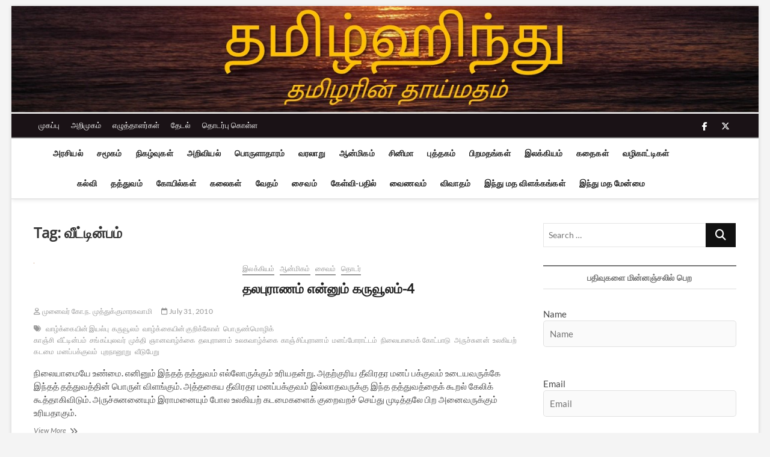

--- FILE ---
content_type: text/html; charset=UTF-8
request_url: https://tamilhindu.com/tag/%E0%AE%B5%E0%AF%80%E0%AE%9F%E0%AF%8D%E0%AE%9F%E0%AE%BF%E0%AE%A9%E0%AF%8D%E0%AE%AA%E0%AE%AE%E0%AF%8D/
body_size: 21505
content:
<!DOCTYPE html>
<html lang="en">
<head>
<meta charset="UTF-8" />
<link rel="profile" href="https://gmpg.org/xfn/11" />
		 		 		 		 		 		 		 		 		 		 		 		 		 		 		 		 		 		 		 		 		 		 		 		 		 		 		 		 		 		 		 		 		 		 		 		 		 		 		 		 		 		 		 		 		 		 		 		 		 		 		 		 		 		 		 <meta name='robots' content='index, follow, max-image-preview:large, max-snippet:-1, max-video-preview:-1' />

	<!-- This site is optimized with the Yoast SEO plugin v26.8 - https://yoast.com/product/yoast-seo-wordpress/ -->
	<title>வீட்டின்பம் Archives - தமிழ்ஹிந்து</title>
	<link rel="canonical" href="https://tamilhindu.com/tag/வீட்டின்பம்/" />
	<meta property="og:locale" content="en_US" />
	<meta property="og:type" content="article" />
	<meta property="og:title" content="வீட்டின்பம் Archives - தமிழ்ஹிந்து" />
	<meta property="og:url" content="https://tamilhindu.com/tag/வீட்டின்பம்/" />
	<meta property="og:site_name" content="தமிழ்ஹிந்து" />
	<meta name="twitter:card" content="summary_large_image" />
	<script type="application/ld+json" class="yoast-schema-graph">{"@context":"https://schema.org","@graph":[{"@type":"CollectionPage","@id":"https://tamilhindu.com/tag/%e0%ae%b5%e0%af%80%e0%ae%9f%e0%af%8d%e0%ae%9f%e0%ae%bf%e0%ae%a9%e0%af%8d%e0%ae%aa%e0%ae%ae%e0%af%8d/","url":"https://tamilhindu.com/tag/%e0%ae%b5%e0%af%80%e0%ae%9f%e0%af%8d%e0%ae%9f%e0%ae%bf%e0%ae%a9%e0%af%8d%e0%ae%aa%e0%ae%ae%e0%af%8d/","name":"வீட்டின்பம் Archives - தமிழ்ஹிந்து","isPartOf":{"@id":"https://tamilhindu.com/#website"},"primaryImageOfPage":{"@id":"https://tamilhindu.com/tag/%e0%ae%b5%e0%af%80%e0%ae%9f%e0%af%8d%e0%ae%9f%e0%ae%bf%e0%ae%a9%e0%af%8d%e0%ae%aa%e0%ae%ae%e0%af%8d/#primaryimage"},"image":{"@id":"https://tamilhindu.com/tag/%e0%ae%b5%e0%af%80%e0%ae%9f%e0%af%8d%e0%ae%9f%e0%ae%bf%e0%ae%a9%e0%af%8d%e0%ae%aa%e0%ae%ae%e0%af%8d/#primaryimage"},"thumbnailUrl":"https://tamilhindu.com/wp-content/uploads/mahabharata_img.jpg","breadcrumb":{"@id":"https://tamilhindu.com/tag/%e0%ae%b5%e0%af%80%e0%ae%9f%e0%af%8d%e0%ae%9f%e0%ae%bf%e0%ae%a9%e0%af%8d%e0%ae%aa%e0%ae%ae%e0%af%8d/#breadcrumb"},"inLanguage":"en"},{"@type":"ImageObject","inLanguage":"en","@id":"https://tamilhindu.com/tag/%e0%ae%b5%e0%af%80%e0%ae%9f%e0%af%8d%e0%ae%9f%e0%ae%bf%e0%ae%a9%e0%af%8d%e0%ae%aa%e0%ae%ae%e0%af%8d/#primaryimage","url":"https://tamilhindu.com/wp-content/uploads/mahabharata_img.jpg","contentUrl":"https://tamilhindu.com/wp-content/uploads/mahabharata_img.jpg"},{"@type":"BreadcrumbList","@id":"https://tamilhindu.com/tag/%e0%ae%b5%e0%af%80%e0%ae%9f%e0%af%8d%e0%ae%9f%e0%ae%bf%e0%ae%a9%e0%af%8d%e0%ae%aa%e0%ae%ae%e0%af%8d/#breadcrumb","itemListElement":[{"@type":"ListItem","position":1,"name":"Home","item":"https://tamilhindu.com/"},{"@type":"ListItem","position":2,"name":"வீட்டின்பம்"}]},{"@type":"WebSite","@id":"https://tamilhindu.com/#website","url":"https://tamilhindu.com/","name":"தமிழ்ஹிந்து","description":"தமிழரின் தாய்மதம்","publisher":{"@id":"https://tamilhindu.com/#organization"},"potentialAction":[{"@type":"SearchAction","target":{"@type":"EntryPoint","urlTemplate":"https://tamilhindu.com/?s={search_term_string}"},"query-input":{"@type":"PropertyValueSpecification","valueRequired":true,"valueName":"search_term_string"}}],"inLanguage":"en"},{"@type":"Organization","@id":"https://tamilhindu.com/#organization","name":"தமிழ்ஹிந்து","url":"https://tamilhindu.com/","logo":{"@type":"ImageObject","inLanguage":"en","@id":"https://tamilhindu.com/#/schema/logo/image/","url":"https://i2.wp.com/www.tamilhindu.com/wp-content/uploads/2021/01/cropped-TH_tamil_om_nice_400x400.jpg?fit=512%2C512&ssl=1","contentUrl":"https://i2.wp.com/www.tamilhindu.com/wp-content/uploads/2021/01/cropped-TH_tamil_om_nice_400x400.jpg?fit=512%2C512&ssl=1","width":512,"height":512,"caption":"தமிழ்ஹிந்து"},"image":{"@id":"https://tamilhindu.com/#/schema/logo/image/"}}]}</script>
	<!-- / Yoast SEO plugin. -->


<link rel='dns-prefetch' href='//www.googletagmanager.com' />
<link rel='dns-prefetch' href='//stats.wp.com' />
<link rel='preconnect' href='//c0.wp.com' />
<link rel="alternate" type="application/rss+xml" title="தமிழ்ஹிந்து &raquo; Feed" href="https://tamilhindu.com/feed/" />
<link rel="alternate" type="application/rss+xml" title="தமிழ்ஹிந்து &raquo; Comments Feed" href="https://tamilhindu.com/comments/feed/" />
<link rel="alternate" type="application/rss+xml" title="தமிழ்ஹிந்து &raquo; வீட்டின்பம் Tag Feed" href="https://tamilhindu.com/tag/%e0%ae%b5%e0%af%80%e0%ae%9f%e0%af%8d%e0%ae%9f%e0%ae%bf%e0%ae%a9%e0%af%8d%e0%ae%aa%e0%ae%ae%e0%af%8d/feed/" />
<style id='wp-img-auto-sizes-contain-inline-css' type='text/css'>
img:is([sizes=auto i],[sizes^="auto," i]){contain-intrinsic-size:3000px 1500px}
/*# sourceURL=wp-img-auto-sizes-contain-inline-css */
</style>
<style id='wp-emoji-styles-inline-css' type='text/css'>

	img.wp-smiley, img.emoji {
		display: inline !important;
		border: none !important;
		box-shadow: none !important;
		height: 1em !important;
		width: 1em !important;
		margin: 0 0.07em !important;
		vertical-align: -0.1em !important;
		background: none !important;
		padding: 0 !important;
	}
/*# sourceURL=wp-emoji-styles-inline-css */
</style>
<style id='wp-block-library-inline-css' type='text/css'>
:root{--wp-block-synced-color:#7a00df;--wp-block-synced-color--rgb:122,0,223;--wp-bound-block-color:var(--wp-block-synced-color);--wp-editor-canvas-background:#ddd;--wp-admin-theme-color:#007cba;--wp-admin-theme-color--rgb:0,124,186;--wp-admin-theme-color-darker-10:#006ba1;--wp-admin-theme-color-darker-10--rgb:0,107,160.5;--wp-admin-theme-color-darker-20:#005a87;--wp-admin-theme-color-darker-20--rgb:0,90,135;--wp-admin-border-width-focus:2px}@media (min-resolution:192dpi){:root{--wp-admin-border-width-focus:1.5px}}.wp-element-button{cursor:pointer}:root .has-very-light-gray-background-color{background-color:#eee}:root .has-very-dark-gray-background-color{background-color:#313131}:root .has-very-light-gray-color{color:#eee}:root .has-very-dark-gray-color{color:#313131}:root .has-vivid-green-cyan-to-vivid-cyan-blue-gradient-background{background:linear-gradient(135deg,#00d084,#0693e3)}:root .has-purple-crush-gradient-background{background:linear-gradient(135deg,#34e2e4,#4721fb 50%,#ab1dfe)}:root .has-hazy-dawn-gradient-background{background:linear-gradient(135deg,#faaca8,#dad0ec)}:root .has-subdued-olive-gradient-background{background:linear-gradient(135deg,#fafae1,#67a671)}:root .has-atomic-cream-gradient-background{background:linear-gradient(135deg,#fdd79a,#004a59)}:root .has-nightshade-gradient-background{background:linear-gradient(135deg,#330968,#31cdcf)}:root .has-midnight-gradient-background{background:linear-gradient(135deg,#020381,#2874fc)}:root{--wp--preset--font-size--normal:16px;--wp--preset--font-size--huge:42px}.has-regular-font-size{font-size:1em}.has-larger-font-size{font-size:2.625em}.has-normal-font-size{font-size:var(--wp--preset--font-size--normal)}.has-huge-font-size{font-size:var(--wp--preset--font-size--huge)}.has-text-align-center{text-align:center}.has-text-align-left{text-align:left}.has-text-align-right{text-align:right}.has-fit-text{white-space:nowrap!important}#end-resizable-editor-section{display:none}.aligncenter{clear:both}.items-justified-left{justify-content:flex-start}.items-justified-center{justify-content:center}.items-justified-right{justify-content:flex-end}.items-justified-space-between{justify-content:space-between}.screen-reader-text{border:0;clip-path:inset(50%);height:1px;margin:-1px;overflow:hidden;padding:0;position:absolute;width:1px;word-wrap:normal!important}.screen-reader-text:focus{background-color:#ddd;clip-path:none;color:#444;display:block;font-size:1em;height:auto;left:5px;line-height:normal;padding:15px 23px 14px;text-decoration:none;top:5px;width:auto;z-index:100000}html :where(.has-border-color){border-style:solid}html :where([style*=border-top-color]){border-top-style:solid}html :where([style*=border-right-color]){border-right-style:solid}html :where([style*=border-bottom-color]){border-bottom-style:solid}html :where([style*=border-left-color]){border-left-style:solid}html :where([style*=border-width]){border-style:solid}html :where([style*=border-top-width]){border-top-style:solid}html :where([style*=border-right-width]){border-right-style:solid}html :where([style*=border-bottom-width]){border-bottom-style:solid}html :where([style*=border-left-width]){border-left-style:solid}html :where(img[class*=wp-image-]){height:auto;max-width:100%}:where(figure){margin:0 0 1em}html :where(.is-position-sticky){--wp-admin--admin-bar--position-offset:var(--wp-admin--admin-bar--height,0px)}@media screen and (max-width:600px){html :where(.is-position-sticky){--wp-admin--admin-bar--position-offset:0px}}

/*# sourceURL=wp-block-library-inline-css */
</style><style id='global-styles-inline-css' type='text/css'>
:root{--wp--preset--aspect-ratio--square: 1;--wp--preset--aspect-ratio--4-3: 4/3;--wp--preset--aspect-ratio--3-4: 3/4;--wp--preset--aspect-ratio--3-2: 3/2;--wp--preset--aspect-ratio--2-3: 2/3;--wp--preset--aspect-ratio--16-9: 16/9;--wp--preset--aspect-ratio--9-16: 9/16;--wp--preset--color--black: #000000;--wp--preset--color--cyan-bluish-gray: #abb8c3;--wp--preset--color--white: #ffffff;--wp--preset--color--pale-pink: #f78da7;--wp--preset--color--vivid-red: #cf2e2e;--wp--preset--color--luminous-vivid-orange: #ff6900;--wp--preset--color--luminous-vivid-amber: #fcb900;--wp--preset--color--light-green-cyan: #7bdcb5;--wp--preset--color--vivid-green-cyan: #00d084;--wp--preset--color--pale-cyan-blue: #8ed1fc;--wp--preset--color--vivid-cyan-blue: #0693e3;--wp--preset--color--vivid-purple: #9b51e0;--wp--preset--gradient--vivid-cyan-blue-to-vivid-purple: linear-gradient(135deg,rgb(6,147,227) 0%,rgb(155,81,224) 100%);--wp--preset--gradient--light-green-cyan-to-vivid-green-cyan: linear-gradient(135deg,rgb(122,220,180) 0%,rgb(0,208,130) 100%);--wp--preset--gradient--luminous-vivid-amber-to-luminous-vivid-orange: linear-gradient(135deg,rgb(252,185,0) 0%,rgb(255,105,0) 100%);--wp--preset--gradient--luminous-vivid-orange-to-vivid-red: linear-gradient(135deg,rgb(255,105,0) 0%,rgb(207,46,46) 100%);--wp--preset--gradient--very-light-gray-to-cyan-bluish-gray: linear-gradient(135deg,rgb(238,238,238) 0%,rgb(169,184,195) 100%);--wp--preset--gradient--cool-to-warm-spectrum: linear-gradient(135deg,rgb(74,234,220) 0%,rgb(151,120,209) 20%,rgb(207,42,186) 40%,rgb(238,44,130) 60%,rgb(251,105,98) 80%,rgb(254,248,76) 100%);--wp--preset--gradient--blush-light-purple: linear-gradient(135deg,rgb(255,206,236) 0%,rgb(152,150,240) 100%);--wp--preset--gradient--blush-bordeaux: linear-gradient(135deg,rgb(254,205,165) 0%,rgb(254,45,45) 50%,rgb(107,0,62) 100%);--wp--preset--gradient--luminous-dusk: linear-gradient(135deg,rgb(255,203,112) 0%,rgb(199,81,192) 50%,rgb(65,88,208) 100%);--wp--preset--gradient--pale-ocean: linear-gradient(135deg,rgb(255,245,203) 0%,rgb(182,227,212) 50%,rgb(51,167,181) 100%);--wp--preset--gradient--electric-grass: linear-gradient(135deg,rgb(202,248,128) 0%,rgb(113,206,126) 100%);--wp--preset--gradient--midnight: linear-gradient(135deg,rgb(2,3,129) 0%,rgb(40,116,252) 100%);--wp--preset--font-size--small: 13px;--wp--preset--font-size--medium: 20px;--wp--preset--font-size--large: 36px;--wp--preset--font-size--x-large: 42px;--wp--preset--spacing--20: 0.44rem;--wp--preset--spacing--30: 0.67rem;--wp--preset--spacing--40: 1rem;--wp--preset--spacing--50: 1.5rem;--wp--preset--spacing--60: 2.25rem;--wp--preset--spacing--70: 3.38rem;--wp--preset--spacing--80: 5.06rem;--wp--preset--shadow--natural: 6px 6px 9px rgba(0, 0, 0, 0.2);--wp--preset--shadow--deep: 12px 12px 50px rgba(0, 0, 0, 0.4);--wp--preset--shadow--sharp: 6px 6px 0px rgba(0, 0, 0, 0.2);--wp--preset--shadow--outlined: 6px 6px 0px -3px rgb(255, 255, 255), 6px 6px rgb(0, 0, 0);--wp--preset--shadow--crisp: 6px 6px 0px rgb(0, 0, 0);}:where(.is-layout-flex){gap: 0.5em;}:where(.is-layout-grid){gap: 0.5em;}body .is-layout-flex{display: flex;}.is-layout-flex{flex-wrap: wrap;align-items: center;}.is-layout-flex > :is(*, div){margin: 0;}body .is-layout-grid{display: grid;}.is-layout-grid > :is(*, div){margin: 0;}:where(.wp-block-columns.is-layout-flex){gap: 2em;}:where(.wp-block-columns.is-layout-grid){gap: 2em;}:where(.wp-block-post-template.is-layout-flex){gap: 1.25em;}:where(.wp-block-post-template.is-layout-grid){gap: 1.25em;}.has-black-color{color: var(--wp--preset--color--black) !important;}.has-cyan-bluish-gray-color{color: var(--wp--preset--color--cyan-bluish-gray) !important;}.has-white-color{color: var(--wp--preset--color--white) !important;}.has-pale-pink-color{color: var(--wp--preset--color--pale-pink) !important;}.has-vivid-red-color{color: var(--wp--preset--color--vivid-red) !important;}.has-luminous-vivid-orange-color{color: var(--wp--preset--color--luminous-vivid-orange) !important;}.has-luminous-vivid-amber-color{color: var(--wp--preset--color--luminous-vivid-amber) !important;}.has-light-green-cyan-color{color: var(--wp--preset--color--light-green-cyan) !important;}.has-vivid-green-cyan-color{color: var(--wp--preset--color--vivid-green-cyan) !important;}.has-pale-cyan-blue-color{color: var(--wp--preset--color--pale-cyan-blue) !important;}.has-vivid-cyan-blue-color{color: var(--wp--preset--color--vivid-cyan-blue) !important;}.has-vivid-purple-color{color: var(--wp--preset--color--vivid-purple) !important;}.has-black-background-color{background-color: var(--wp--preset--color--black) !important;}.has-cyan-bluish-gray-background-color{background-color: var(--wp--preset--color--cyan-bluish-gray) !important;}.has-white-background-color{background-color: var(--wp--preset--color--white) !important;}.has-pale-pink-background-color{background-color: var(--wp--preset--color--pale-pink) !important;}.has-vivid-red-background-color{background-color: var(--wp--preset--color--vivid-red) !important;}.has-luminous-vivid-orange-background-color{background-color: var(--wp--preset--color--luminous-vivid-orange) !important;}.has-luminous-vivid-amber-background-color{background-color: var(--wp--preset--color--luminous-vivid-amber) !important;}.has-light-green-cyan-background-color{background-color: var(--wp--preset--color--light-green-cyan) !important;}.has-vivid-green-cyan-background-color{background-color: var(--wp--preset--color--vivid-green-cyan) !important;}.has-pale-cyan-blue-background-color{background-color: var(--wp--preset--color--pale-cyan-blue) !important;}.has-vivid-cyan-blue-background-color{background-color: var(--wp--preset--color--vivid-cyan-blue) !important;}.has-vivid-purple-background-color{background-color: var(--wp--preset--color--vivid-purple) !important;}.has-black-border-color{border-color: var(--wp--preset--color--black) !important;}.has-cyan-bluish-gray-border-color{border-color: var(--wp--preset--color--cyan-bluish-gray) !important;}.has-white-border-color{border-color: var(--wp--preset--color--white) !important;}.has-pale-pink-border-color{border-color: var(--wp--preset--color--pale-pink) !important;}.has-vivid-red-border-color{border-color: var(--wp--preset--color--vivid-red) !important;}.has-luminous-vivid-orange-border-color{border-color: var(--wp--preset--color--luminous-vivid-orange) !important;}.has-luminous-vivid-amber-border-color{border-color: var(--wp--preset--color--luminous-vivid-amber) !important;}.has-light-green-cyan-border-color{border-color: var(--wp--preset--color--light-green-cyan) !important;}.has-vivid-green-cyan-border-color{border-color: var(--wp--preset--color--vivid-green-cyan) !important;}.has-pale-cyan-blue-border-color{border-color: var(--wp--preset--color--pale-cyan-blue) !important;}.has-vivid-cyan-blue-border-color{border-color: var(--wp--preset--color--vivid-cyan-blue) !important;}.has-vivid-purple-border-color{border-color: var(--wp--preset--color--vivid-purple) !important;}.has-vivid-cyan-blue-to-vivid-purple-gradient-background{background: var(--wp--preset--gradient--vivid-cyan-blue-to-vivid-purple) !important;}.has-light-green-cyan-to-vivid-green-cyan-gradient-background{background: var(--wp--preset--gradient--light-green-cyan-to-vivid-green-cyan) !important;}.has-luminous-vivid-amber-to-luminous-vivid-orange-gradient-background{background: var(--wp--preset--gradient--luminous-vivid-amber-to-luminous-vivid-orange) !important;}.has-luminous-vivid-orange-to-vivid-red-gradient-background{background: var(--wp--preset--gradient--luminous-vivid-orange-to-vivid-red) !important;}.has-very-light-gray-to-cyan-bluish-gray-gradient-background{background: var(--wp--preset--gradient--very-light-gray-to-cyan-bluish-gray) !important;}.has-cool-to-warm-spectrum-gradient-background{background: var(--wp--preset--gradient--cool-to-warm-spectrum) !important;}.has-blush-light-purple-gradient-background{background: var(--wp--preset--gradient--blush-light-purple) !important;}.has-blush-bordeaux-gradient-background{background: var(--wp--preset--gradient--blush-bordeaux) !important;}.has-luminous-dusk-gradient-background{background: var(--wp--preset--gradient--luminous-dusk) !important;}.has-pale-ocean-gradient-background{background: var(--wp--preset--gradient--pale-ocean) !important;}.has-electric-grass-gradient-background{background: var(--wp--preset--gradient--electric-grass) !important;}.has-midnight-gradient-background{background: var(--wp--preset--gradient--midnight) !important;}.has-small-font-size{font-size: var(--wp--preset--font-size--small) !important;}.has-medium-font-size{font-size: var(--wp--preset--font-size--medium) !important;}.has-large-font-size{font-size: var(--wp--preset--font-size--large) !important;}.has-x-large-font-size{font-size: var(--wp--preset--font-size--x-large) !important;}
/*# sourceURL=global-styles-inline-css */
</style>

<style id='classic-theme-styles-inline-css' type='text/css'>
/*! This file is auto-generated */
.wp-block-button__link{color:#fff;background-color:#32373c;border-radius:9999px;box-shadow:none;text-decoration:none;padding:calc(.667em + 2px) calc(1.333em + 2px);font-size:1.125em}.wp-block-file__button{background:#32373c;color:#fff;text-decoration:none}
/*# sourceURL=/wp-includes/css/classic-themes.min.css */
</style>
<link rel='stylesheet' id='authors-list-css-css' href='https://tamilhindu.com/wp-content/plugins/authors-list/backend/assets/css/front.css?ver=2.0.6.2' type='text/css' media='all' />
<link rel='stylesheet' id='jquery-ui-css-css' href='https://tamilhindu.com/wp-content/plugins/authors-list/backend/assets/css/jquery-ui.css?ver=2.0.6.2' type='text/css' media='all' />
<link rel='stylesheet' id='orgseries-default-css-css' href='https://tamilhindu.com/wp-content/plugins/organize-series/orgSeries.css?ver=6.9' type='text/css' media='all' />
<link rel='stylesheet' id='pps-post-list-box-frontend-css' href='https://tamilhindu.com/wp-content/plugins/organize-series/addons/post-list-box/classes/../assets/css/post-list-box-frontend.css?ver=2.17.0' type='text/css' media='all' />
<link rel='stylesheet' id='magbook-style-css' href='https://tamilhindu.com/wp-content/themes/magbook/style.css?ver=6.9' type='text/css' media='all' />
<style id='magbook-style-inline-css' type='text/css'>
/* Logo for high resolution screen(Use 2X size image) */
		.custom-logo-link .custom-logo {
			height: 80px;
			width: auto;
		}

		.top-logo-title .custom-logo-link {
			display: inline-block;
		}

		.top-logo-title .custom-logo {
			height: auto;
			width: 50%;
		}

		.top-logo-title #site-detail {
			display: block;
			text-align: center;
		}
		.side-menu-wrap .custom-logo {
			height: auto;
			width:100%;
		}

		@media only screen and (max-width: 767px) { 
			.top-logo-title .custom-logo-link .custom-logo {
				width: 60%;
			}
		}

		@media only screen and (max-width: 480px) { 
			.top-logo-title .custom-logo-link .custom-logo {
				width: 80%;
			}
		}
			/* Show Author */
			.entry-meta .author,
			.mb-entry-meta .author {
				float: left;
				display: block;
				visibility: visible;
			}/* Hide Comments */
			.entry-meta .comments,
			.mb-entry-meta .comments {
				display: none;
				visibility: hidden;
			}
	/****************************************************************/
						/*.... Color Style ....*/
	/****************************************************************/
	/* Nav, links and hover */

a,
ul li a:hover,
ol li a:hover,
.top-bar .top-bar-menu a:hover,
.top-bar .top-bar-menu a:focus,
.main-navigation a:hover, /* Navigation */
.main-navigation a:focus,
.main-navigation ul li.current-menu-item a,
.main-navigation ul li.current_page_ancestor a,
.main-navigation ul li.current-menu-ancestor a,
.main-navigation ul li.current_page_item a,
.main-navigation ul li:hover > a,
.main-navigation li.current-menu-ancestor.menu-item-has-children > a:after,
.main-navigation li.current-menu-item.menu-item-has-children > a:after,
.main-navigation ul li:hover > a:after,
.main-navigation li.menu-item-has-children > a:hover:after,
.main-navigation li.page_item_has_children > a:hover:after,
.main-navigation ul li ul li a:hover,
.main-navigation ul li ul li a:focus,
.main-navigation ul li ul li:hover > a,
.main-navigation ul li.current-menu-item ul li a:hover,
.side-menu-wrap .side-nav-wrap a:hover, /* Side Menu */
.side-menu-wrap .side-nav-wrap a:focus,
.entry-title a:hover, /* Post */
.entry-title a:focus,
.entry-title a:active,
.entry-meta a:hover,
.image-navigation .nav-links a,
a.more-link,
.widget ul li a:hover, /* Widgets */
.widget ul li a:focus,
.widget-title a:hover,
.widget_contact ul li a:hover,
.widget_contact ul li a:focus,
.site-info .copyright a:hover, /* Footer */
.site-info .copyright a:focus,
#secondary .widget-title,
#colophon .widget ul li a:hover,
#colophon .widget ul li a:focus,
#footer-navigation a:hover,
#footer-navigation a:focus {
	color: #757575;
}


.cat-tab-menu li:hover,
.cat-tab-menu li.active {
	color: #757575 !important;
}

#sticky-header,
#secondary .widget-title,
.side-menu {
	border-top-color: #757575;
}

/* Webkit */
::selection {
	background: #757575;
	color: #fff;
}

/* Gecko/Mozilla */
::-moz-selection {
	background: #757575;
	color: #fff;
}

/* Accessibility
================================================== */
.screen-reader-text:hover,
.screen-reader-text:active,
.screen-reader-text:focus {
	background-color: #f1f1f1;
	color: #757575;
}

/* Default Buttons
================================================== */
input[type="reset"],/* Forms  */
input[type="button"],
input[type="submit"],
.main-slider .flex-control-nav a.flex-active,
.main-slider .flex-control-nav a:hover,
.go-to-top .icon-bg,
.search-submit,
.btn-default,
.widget_tag_cloud a {
	background-color: #111111;
}

/* Top Bar Background
================================================== */
.top-bar {
	background-color: #1a1216;
}

/* Breaking News
================================================== */
.breaking-news-header,
.news-header-title:after {
	background-color: #1a1216;
}

.breaking-news-slider .flex-direction-nav li a:hover,
.breaking-news-slider .flex-pauseplay a:hover {
	background-color: #1a1216;
	border-color: #1a1216;
}

/* Feature News
================================================== */
.feature-news-title {
	border-color: #111111;
}

.feature-news-slider .flex-direction-nav li a:hover {
	background-color: #111111;
	border-color: #111111;
}

/* Tab Widget
================================================== */
.tab-menu,
.mb-tag-cloud .mb-tags a {
	background-color: #5e5e5e;
}

/* Category Box Widgets
================================================== */
.widget-cat-box .widget-title {
	color: #111111;
}

.widget-cat-box .widget-title span {
	border-bottom: 1px solid #111111;
}

/* Category Box two Widgets
================================================== */
.widget-cat-box-2 .widget-title {
	color: #111111;
}

.widget-cat-box-2 .widget-title span {
	border-bottom: 1px solid #111111;
}

/* #bbpress
================================================== */
#bbpress-forums .bbp-topics a:hover {
	color: #111111;
}

.bbp-submit-wrapper button.submit {
	background-color: #111111;
	border: 1px solid #111111;
}

/* Woocommerce
================================================== */
.woocommerce #respond input#submit,
.woocommerce a.button, 
.woocommerce button.button, 
.woocommerce input.button,
.woocommerce #respond input#submit.alt, 
.woocommerce a.button.alt, 
.woocommerce button.button.alt, 
.woocommerce input.button.alt,
.woocommerce-demo-store p.demo_store,
.top-bar .cart-value {
	background-color: #111111;
}

.woocommerce .woocommerce-message:before {
	color: #111111;
}

/* Category Slider widget */
.widget-cat-slider .widget-title {
	color: #111111;
}

.widget-cat-slider .widget-title span {
	border-bottom: 1px solid #111111;
}

/* Category Grid widget */
.widget-cat-grid .widget-title {
	color: #111111;
}

.widget-cat-grid .widget-title span {
	border-bottom: 1px solid #111111;
}

/*# sourceURL=magbook-style-inline-css */
</style>
<link rel='stylesheet' id='font-awesome-css' href='https://tamilhindu.com/wp-content/themes/magbook/assets/font-awesome/css/all.min.css?ver=6.9' type='text/css' media='all' />
<link rel='stylesheet' id='magbook-responsive-css' href='https://tamilhindu.com/wp-content/themes/magbook/css/responsive.css?ver=6.9' type='text/css' media='all' />
<link rel='stylesheet' id='magbook-google-fonts-css' href='https://tamilhindu.com/wp-content/fonts/d3a28acb045b14974137584826fd3eee.css?ver=6.9' type='text/css' media='all' />
<link rel='stylesheet' id='pps-series-post-details-frontend-css' href='https://tamilhindu.com/wp-content/plugins/organize-series/addons/post-details/assets/css/series-post-details-frontend.css?ver=2.17.0' type='text/css' media='all' />
<link rel='stylesheet' id='pps-series-post-navigation-frontend-css' href='https://tamilhindu.com/wp-content/plugins/organize-series/addons/post-navigation/includes/../assets/css/post-navigation-frontend.css?ver=2.17.0' type='text/css' media='all' />
<link rel='stylesheet' id='dashicons-css' href='https://c0.wp.com/c/6.9/wp-includes/css/dashicons.min.css' type='text/css' media='all' />
<script type="text/javascript" src="https://c0.wp.com/c/6.9/wp-includes/js/jquery/jquery.min.js" id="jquery-core-js"></script>
<script type="text/javascript" src="https://c0.wp.com/c/6.9/wp-includes/js/jquery/jquery-migrate.min.js" id="jquery-migrate-js"></script>
<script type="text/javascript" id="email-posts-to-subscribers-js-extra">
/* <![CDATA[ */
var elp_data = {"messages":{"elp_name_required":"Please enter name.","elp_email_required":"Please enter email address.","elp_invalid_name":"Name seems invalid.","elp_invalid_email":"Email address seems invalid.","elp_unexpected_error":"Oops.. Unexpected error occurred.","elp_invalid_captcha":"Robot verification failed, please try again.","elp_invalid_key":"Robot verification failed, invalid key.","elp_successfull_single":"You have successfully subscribed.","elp_successfull_double":"You have successfully subscribed. You will receive a confirmation email in few minutes. Please follow the link in it to confirm your subscription. If the email takes more than 15 minutes to appear in your mailbox, please check your spam folder.","elp_email_exist":"Email already exist.","elp_email_squeeze":"You are trying to submit too fast. try again in 1 minute."},"elp_ajax_url":"https://tamilhindu.com/wp-admin/admin-ajax.php"};
//# sourceURL=email-posts-to-subscribers-js-extra
/* ]]> */
</script>
<script type="text/javascript" src="https://tamilhindu.com/wp-content/plugins/email-posts-to-subscribers//inc/email-posts-to-subscribers.js?ver=2.2" id="email-posts-to-subscribers-js"></script>

<!-- Google tag (gtag.js) snippet added by Site Kit -->
<!-- Google Analytics snippet added by Site Kit -->
<script type="text/javascript" src="https://www.googletagmanager.com/gtag/js?id=GT-K8DV95F" id="google_gtagjs-js" async></script>
<script type="text/javascript" id="google_gtagjs-js-after">
/* <![CDATA[ */
window.dataLayer = window.dataLayer || [];function gtag(){dataLayer.push(arguments);}
gtag("set","linker",{"domains":["tamilhindu.com"]});
gtag("js", new Date());
gtag("set", "developer_id.dZTNiMT", true);
gtag("config", "GT-K8DV95F");
//# sourceURL=google_gtagjs-js-after
/* ]]> */
</script>
<link rel="https://api.w.org/" href="https://tamilhindu.com/wp-json/" /><link rel="alternate" title="JSON" type="application/json" href="https://tamilhindu.com/wp-json/wp/v2/tags/3312" /><link rel="EditURI" type="application/rsd+xml" title="RSD" href="https://tamilhindu.com/xmlrpc.php?rsd" />
<meta name="generator" content="WordPress 6.9" />
<style>.elp_form_message.success { color: #008000;font-weight: bold; } .elp_form_message.error { color: #ff0000; } .elp_form_message.boterror { color: #ff0000; } </style><meta name="generator" content="Site Kit by Google 1.171.0" />	<style>img#wpstats{display:none}</style>
			<meta name="viewport" content="width=device-width" />
	<link rel="icon" href="https://tamilhindu.com/wp-content/uploads/2021/01/cropped-TH_tamil_om_nice_400x400-32x32.jpg" sizes="32x32" />
<link rel="icon" href="https://tamilhindu.com/wp-content/uploads/2021/01/cropped-TH_tamil_om_nice_400x400-192x192.jpg" sizes="192x192" />
<link rel="apple-touch-icon" href="https://tamilhindu.com/wp-content/uploads/2021/01/cropped-TH_tamil_om_nice_400x400-180x180.jpg" />
<meta name="msapplication-TileImage" content="https://tamilhindu.com/wp-content/uploads/2021/01/cropped-TH_tamil_om_nice_400x400-270x270.jpg" />
</head>
<body data-rsssl=1 class="archive tag tag-3312 wp-custom-logo wp-embed-responsive wp-theme-magbook boxed-layout small-image-blog small-sld ">
	<div id="page" class="site">
	<a class="skip-link screen-reader-text" href="#site-content-contain">Skip to content</a>
	<!-- Masthead ============================================= -->
	<header id="masthead" class="site-header" role="banner">
		<div class="header-wrap">
			<div id="wp-custom-header" class="wp-custom-header"><img src="https://tamilhindu.com/wp-content/uploads/2021/04/th_banner_water_sun_compact.jpg" width="1500" height="216" alt="" srcset="https://tamilhindu.com/wp-content/uploads/2021/04/th_banner_water_sun_compact.jpg 1500w, https://tamilhindu.com/wp-content/uploads/2021/04/th_banner_water_sun_compact-300x43.jpg 300w, https://tamilhindu.com/wp-content/uploads/2021/04/th_banner_water_sun_compact-1024x147.jpg 1024w, https://tamilhindu.com/wp-content/uploads/2021/04/th_banner_water_sun_compact-768x111.jpg 768w" sizes="(max-width: 1500px) 100vw, 1500px" decoding="async" fetchpriority="high" /></div>			<!-- Top Header============================================= -->
			<div class="top-header">

									<div class="top-bar">
						<div class="wrap">
							<aside id="custom_html-2" class="widget_text widget widget_contact"><div class="textwidget custom-html-widget"></div></aside>							<nav class="top-bar-menu" role="navigation" aria-label="Topbar Menu">
								<button class="top-menu-toggle" type="button">			
									<i class="fa-solid fa-bars"></i>
							  	</button>
								<ul class="top-menu"><li id="menu-item-20681" class="menu-item menu-item-type-custom menu-item-object-custom menu-item-home menu-item-20681"><a href="https://tamilhindu.com">முகப்பு</a></li>
<li id="menu-item-20682" class="menu-item menu-item-type-post_type menu-item-object-page menu-item-20682"><a href="https://tamilhindu.com/about/">அறிமுகம்</a></li>
<li id="menu-item-43618" class="menu-item menu-item-type-post_type menu-item-object-page menu-item-43618"><a href="https://tamilhindu.com/%e0%ae%8e%e0%ae%b4%e0%af%81%e0%ae%a4%e0%af%8d%e0%ae%a4%e0%ae%be%e0%ae%b3%e0%ae%b0%e0%af%8d%e0%ae%95%e0%ae%b3%e0%af%8d/">எழுத்தாளர்கள்</a></li>
<li id="menu-item-43847" class="menu-item menu-item-type-post_type menu-item-object-page menu-item-43847"><a href="https://tamilhindu.com/%e0%ae%a4%e0%af%87%e0%ae%9f%e0%ae%b2%e0%af%8d/">தேடல்</a></li>
<li id="menu-item-20684" class="menu-item menu-item-type-post_type menu-item-object-page menu-item-20684"><a href="https://tamilhindu.com/contactus/">தொடர்பு கொள்ள</a></li>
</ul>							</nav> <!-- end .top-bar-menu -->
							<div class="header-social-block">	<div class="social-links clearfix">
	<ul><li id="menu-item-43272" class="menu-item menu-item-type-custom menu-item-object-custom menu-item-43272"><a href="https://www.facebook.com/TamilHinduCom"><span class="screen-reader-text">facebook</span></a></li>
<li id="menu-item-43273" class="menu-item menu-item-type-custom menu-item-object-custom menu-item-43273"><a href="https://twitter.com/tamizhhindu"><span class="screen-reader-text">twitter</span></a></li>
</ul>	</div><!-- end .social-links -->
	</div><!-- end .header-social-block -->
						</div> <!-- end .wrap -->
					</div> <!-- end .top-bar -->
				
				<!-- Main Header============================================= -->
				
				<div id="sticky-header" class="clearfix">
					<div class="wrap">
						<div class="main-header clearfix">

							<!-- Main Nav ============================================= -->
									<div id="site-branding">
					</div> <!-- end #site-branding -->
									<nav id="site-navigation" class="main-navigation clearfix" role="navigation" aria-label="Main Menu">
																
									<button class="menu-toggle" type="button" aria-controls="primary-menu" aria-expanded="false">
										<span class="line-bar"></span>
									</button><!-- end .menu-toggle -->
									<ul id="primary-menu" class="menu nav-menu"><li id="menu-item-20735" class="menu-item menu-item-type-taxonomy menu-item-object-category menu-item-20735 cl-482"><a href="https://tamilhindu.com/category/hindu-politics/">அரசியல்</a></li>
<li id="menu-item-20913" class="menu-item menu-item-type-taxonomy menu-item-object-category menu-item-20913 cl-91"><a href="https://tamilhindu.com/category/society/">சமூகம்</a></li>
<li id="menu-item-20742" class="menu-item menu-item-type-taxonomy menu-item-object-category menu-item-20742 cl-169"><a href="https://tamilhindu.com/category/events/">நிகழ்வுகள்</a></li>
<li id="menu-item-20736" class="menu-item menu-item-type-taxonomy menu-item-object-category menu-item-20736 cl-136"><a href="https://tamilhindu.com/category/science/">அறிவியல்</a></li>
<li id="menu-item-37029" class="menu-item menu-item-type-taxonomy menu-item-object-category menu-item-37029 cl-776"><a href="https://tamilhindu.com/category/economy/">பொருளாதாரம்</a></li>
<li id="menu-item-20914" class="menu-item menu-item-type-taxonomy menu-item-object-category menu-item-20914 cl-175"><a href="https://tamilhindu.com/category/hindu-history/">வரலாறு</a></li>
<li id="menu-item-20915" class="menu-item menu-item-type-taxonomy menu-item-object-category menu-item-20915 cl-25"><a href="https://tamilhindu.com/category/spirituality/">ஆன்மிகம்</a></li>
<li id="menu-item-20740" class="menu-item menu-item-type-taxonomy menu-item-object-category menu-item-20740 cl-596"><a href="https://tamilhindu.com/category/arts-culture/cinema/">சினிமா</a></li>
<li id="menu-item-20744" class="menu-item menu-item-type-taxonomy menu-item-object-category menu-item-20744 cl-1342"><a href="https://tamilhindu.com/category/bookreview/">புத்தகம்</a></li>
<li id="menu-item-20743" class="menu-item menu-item-type-taxonomy menu-item-object-category menu-item-20743 cl-1211"><a href="https://tamilhindu.com/category/other-religions/">பிறமதங்கள்</a></li>
<li id="menu-item-20738" class="menu-item menu-item-type-taxonomy menu-item-object-category menu-item-20738 cl-14"><a href="https://tamilhindu.com/category/literary-works/">இலக்கியம்</a></li>
<li id="menu-item-20739" class="menu-item menu-item-type-taxonomy menu-item-object-category menu-item-20739 cl-1274"><a href="https://tamilhindu.com/category/literary-works/stories/">கதைகள்</a></li>
<li id="menu-item-21596" class="menu-item menu-item-type-taxonomy menu-item-object-category menu-item-21596 cl-49"><a href="https://tamilhindu.com/category/guiding-lights/">வழிகாட்டிகள்</a></li>
<li id="menu-item-37025" class="menu-item menu-item-type-taxonomy menu-item-object-category menu-item-37025 cl-7110"><a href="https://tamilhindu.com/category/education-2/">கல்வி</a></li>
<li id="menu-item-36021" class="menu-item menu-item-type-taxonomy menu-item-object-category menu-item-36021 cl-460"><a href="https://tamilhindu.com/category/philosophy/">தத்துவம்</a></li>
<li id="menu-item-37027" class="menu-item menu-item-type-taxonomy menu-item-object-category menu-item-37027 cl-7113"><a href="https://tamilhindu.com/category/temples/">கோயில்கள்</a></li>
<li id="menu-item-36022" class="menu-item menu-item-type-taxonomy menu-item-object-category menu-item-36022 cl-94"><a href="https://tamilhindu.com/category/arts-culture/">கலைகள்</a></li>
<li id="menu-item-43417" class="menu-item menu-item-type-taxonomy menu-item-object-category menu-item-43417 cl-309"><a href="https://tamilhindu.com/category/veda/">வேதம்</a></li>
<li id="menu-item-43419" class="menu-item menu-item-type-taxonomy menu-item-object-category menu-item-43419 cl-41"><a href="https://tamilhindu.com/category/spirituality/shaivam/">சைவம்</a></li>
<li id="menu-item-21598" class="menu-item menu-item-type-taxonomy menu-item-object-category menu-item-21598 cl-47"><a href="https://tamilhindu.com/category/q-and-a/">கேள்வி-பதில்</a></li>
<li id="menu-item-43418" class="menu-item menu-item-type-taxonomy menu-item-object-category menu-item-43418 cl-48"><a href="https://tamilhindu.com/category/spirituality/vaishnavam/">வைணவம்</a></li>
<li id="menu-item-36023" class="menu-item menu-item-type-taxonomy menu-item-object-category menu-item-36023 cl-7111"><a href="https://tamilhindu.com/category/debates-rebuttals/">விவாதம்</a></li>
<li id="menu-item-43416" class="menu-item menu-item-type-taxonomy menu-item-object-category menu-item-43416 cl-44"><a href="https://tamilhindu.com/category/hindu-discourses/">இந்து மத விளக்கங்கள்</a></li>
<li id="menu-item-43523" class="menu-item menu-item-type-taxonomy menu-item-object-category menu-item-43523 cl-61"><a href="https://tamilhindu.com/category/hindu-greatness/">இந்து மத மேன்மை</a></li>
</ul>								</nav> <!-- end #site-navigation -->
							
						</div><!-- end .main-header -->
					</div> <!-- end .wrap -->
				</div><!-- end #sticky-header -->

							</div><!-- end .top-header -->
					</div><!-- end .header-wrap -->

		<!-- Breaking News ============================================= -->
		
		<!-- Main Slider ============================================= -->
			</header> <!-- end #masthead -->

	<!-- Main Page Start ============================================= -->
	<div id="site-content-contain" class="site-content-contain">
		<div id="content" class="site-content">
				<div class="wrap">
	<div id="primary" class="content-area">
		<main id="main" class="site-main" role="main">
							<header class="page-header">
					<h1 class="page-title">Tag: <span>வீட்டின்பம்</span></h1>				</header><!-- .page-header -->
				<article id="post-11539" class="post-11539 post type-post status-publish format-standard has-post-thumbnail hentry category-literary-works category-spirituality category-shaivam category-serials tag-3309 tag-3320 tag-3310 tag-3311 tag-3312 tag-3313 tag-1798 tag-3314 tag-3025 tag-3315 tag-3064 tag-3316 tag-3306 tag-3317 tag-3307 tag-3318 tag-3308 tag-3319">
					<div class="post-image-content">
				<figure class="post-featured-image">
					<a href="https://tamilhindu.com/2010/07/stalapuranam-a-treasure-4/" title="தலபுராணம் என்னும் கருவூலம்-4">
					<img width="1" height="1" src="https://tamilhindu.com/wp-content/uploads/mahabharata_img.jpg" class="attachment-magbook-featured-blog size-magbook-featured-blog wp-post-image" alt="" decoding="async" />					</a>
				</figure><!-- end.post-featured-image  -->
			</div><!-- end.post-image-content -->
					<header class="entry-header">
				 
					<div class="entry-meta">
							<span class="cats-links">
								<a class="cl-14" href="https://tamilhindu.com/category/literary-works/">இலக்கியம்</a>
									<a class="cl-25" href="https://tamilhindu.com/category/spirituality/">ஆன்மிகம்</a>
									<a class="cl-41" href="https://tamilhindu.com/category/spirituality/shaivam/">சைவம்</a>
									<a class="cl-1290" href="https://tamilhindu.com/category/serials/">தொடர்</a>
				</span><!-- end .cat-links -->
					</div>
								<h2 class="entry-title"> <a href="https://tamilhindu.com/2010/07/stalapuranam-a-treasure-4/" title="தலபுராணம் என்னும் கருவூலம்-4"> தலபுராணம் என்னும் கருவூலம்-4 </a> </h2> <!-- end.entry-title -->

				<div class="entry-meta"><span class="author vcard"><a href="https://tamilhindu.com/author/knmuthuswamy/" title="தலபுராணம் என்னும் கருவூலம்-4"><i class="fa-regular fa-user"></i> முனைவர் கோ.ந. முத்துக்குமாரசுவாமி</a></span><span class="posted-on"><a href="https://tamilhindu.com/2010/07/stalapuranam-a-treasure-4/" title="July 31, 2010"><i class="fa-regular fa-calendar"></i> July 31, 2010</a></span>							<span class="comments">
							<a href="https://tamilhindu.com/2010/07/stalapuranam-a-treasure-4/#comments"><i class="fa-regular fa-comment"></i> 20 Comments</a> </span>
												<span class="tag-links">
								<a href="https://tamilhindu.com/tag/%e0%ae%b5%e0%ae%be%e0%ae%b4%e0%af%8d%e0%ae%95%e0%af%8d%e0%ae%95%e0%af%88%e0%ae%af%e0%ae%bf%e0%ae%a9%e0%af%8d-%e0%ae%87%e0%ae%af%e0%ae%b2%e0%af%8d%e0%ae%aa%e0%af%81/" rel="tag">வாழ்க்கையின் இயல்பு</a><a href="https://tamilhindu.com/tag/%e0%ae%95%e0%ae%b0%e0%af%81%e0%ae%b5%e0%af%82%e0%ae%b2%e0%ae%ae%e0%af%8d/" rel="tag">கருவூலம்</a><a href="https://tamilhindu.com/tag/%e0%ae%b5%e0%ae%be%e0%ae%b4%e0%af%8d%e0%ae%95%e0%af%8d%e0%ae%95%e0%af%88%e0%ae%af%e0%ae%bf%e0%ae%a9%e0%af%8d-%e0%ae%95%e0%af%81%e0%ae%b1%e0%ae%bf%e0%ae%95%e0%af%8d%e0%ae%95%e0%af%8b%e0%ae%b3%e0%af%8d/" rel="tag">வாழ்க்கையின் குறிக்கோள்</a><a href="https://tamilhindu.com/tag/%e0%ae%aa%e0%af%8a%e0%ae%b0%e0%af%81%e0%ae%a3%e0%af%8d%e0%ae%ae%e0%af%8a%e0%ae%b4%e0%ae%bf%e0%ae%95%e0%af%8d-%e0%ae%95%e0%ae%be%e0%ae%9e%e0%af%8d%e0%ae%9a%e0%ae%bf/" rel="tag">பொருண்மொழிக் காஞ்சி</a><a href="https://tamilhindu.com/tag/%e0%ae%b5%e0%af%80%e0%ae%9f%e0%af%8d%e0%ae%9f%e0%ae%bf%e0%ae%a9%e0%af%8d%e0%ae%aa%e0%ae%ae%e0%af%8d/" rel="tag">வீட்டின்பம்</a><a href="https://tamilhindu.com/tag/%e0%ae%9a%e0%ae%99%e0%af%8d%e0%ae%95%e0%ae%aa%e0%af%8d%e0%ae%aa%e0%af%81%e0%ae%b2%e0%ae%b5%e0%ae%b0%e0%af%8d/" rel="tag">சங்கப்புலவர்</a><a href="https://tamilhindu.com/tag/%e0%ae%ae%e0%af%81%e0%ae%95%e0%af%8d%e0%ae%a4%e0%ae%bf/" rel="tag">முக்தி</a><a href="https://tamilhindu.com/tag/%e0%ae%9e%e0%ae%be%e0%ae%a9%e0%ae%b5%e0%ae%be%e0%ae%b4%e0%af%8d%e0%ae%95%e0%af%8d%e0%ae%95%e0%af%88/" rel="tag">ஞானவாழ்க்கை</a><a href="https://tamilhindu.com/tag/%e0%ae%a4%e0%ae%b2%e0%ae%aa%e0%af%81%e0%ae%b0%e0%ae%be%e0%ae%a3%e0%ae%ae%e0%af%8d/" rel="tag">தலபுராணம்</a><a href="https://tamilhindu.com/tag/%e0%ae%89%e0%ae%b2%e0%ae%95%e0%ae%b5%e0%ae%be%e0%ae%b4%e0%af%8d%e0%ae%95%e0%af%8d%e0%ae%95%e0%af%88/" rel="tag">உலகவாழ்க்கை</a><a href="https://tamilhindu.com/tag/%e0%ae%95%e0%ae%be%e0%ae%9e%e0%af%8d%e0%ae%9a%e0%ae%bf%e0%ae%aa%e0%af%8d%e0%ae%aa%e0%af%81%e0%ae%b0%e0%ae%be%e0%ae%a3%e0%ae%ae%e0%af%8d/" rel="tag">காஞ்சிப்புராணம்</a><a href="https://tamilhindu.com/tag/%e0%ae%ae%e0%ae%a9%e0%ae%aa%e0%af%8d%e0%ae%aa%e0%af%8b%e0%ae%b0%e0%ae%be%e0%ae%9f%e0%af%8d%e0%ae%9f%e0%ae%ae%e0%af%8d/" rel="tag">மனப்போராட்டம்</a><a href="https://tamilhindu.com/tag/%e0%ae%a8%e0%ae%bf%e0%ae%b2%e0%af%88%e0%ae%af%e0%ae%be%e0%ae%ae%e0%af%88%e0%ae%95%e0%af%8d-%e0%ae%95%e0%af%8b%e0%ae%9f%e0%af%8d%e0%ae%aa%e0%ae%be%e0%ae%9f%e0%af%81/" rel="tag">நிலையாமைக் கோட்பாடு</a><a href="https://tamilhindu.com/tag/%e0%ae%85%e0%ae%b0%e0%af%81%e0%ae%9a%e0%af%8d%e0%ae%9a%e0%af%81%e0%ae%a9%e0%ae%a9%e0%af%8d/" rel="tag">அருச்சுனன்</a><a href="https://tamilhindu.com/tag/%e0%ae%89%e0%ae%b2%e0%ae%95%e0%ae%bf%e0%ae%af%e0%ae%b1%e0%af%8d-%e0%ae%95%e0%ae%9f%e0%ae%ae%e0%af%88/" rel="tag">உலகியற் கடமை</a><a href="https://tamilhindu.com/tag/%e0%ae%ae%e0%ae%a9%e0%ae%aa%e0%af%8d%e0%ae%aa%e0%ae%95%e0%af%8d%e0%ae%95%e0%af%81%e0%ae%b5%e0%ae%ae%e0%af%8d/" rel="tag">மனப்பக்குவம்</a><a href="https://tamilhindu.com/tag/%e0%ae%aa%e0%af%81%e0%ae%b1%e0%ae%a8%e0%ae%be%e0%ae%a9%e0%af%82%e0%ae%b1%e0%af%81/" rel="tag">புறநானூறு</a><a href="https://tamilhindu.com/tag/%e0%ae%b5%e0%af%80%e0%ae%9f%e0%af%81%e0%ae%aa%e0%af%87%e0%ae%b1%e0%af%81/" rel="tag">வீடுபேறு</a>							</span> <!-- end .tag-links -->
						</div> <!-- end .entry-meta -->			</header><!-- end .entry-header -->
			<div class="entry-content">
				<p>நிலையாமையே உண்மை. எனினும் இந்தத் தத்துவம் எல்லோருக்கும் உரியதன்று. அதற்குரிய தீவிரதர மனப் பக்குவம் உடையவருக்கே இந்தத் தத்துவத்தின் பொருள் விளங்கும். அத்தகைய தீவிரதர மனப்பக்குவம் இல்லாதவருக்கு இந்த தத்துவத்தைக் கூறல் கேலிக் கூத்தாகிவிடும். அருச்சுனனையும் இராமனையும் போல உலகியற் கடமைகளைக் குறைவறச் செய்து முடித்தலே பிற அனைவருக்கும் உரியதாகும்.</p>
					<a href="https://tamilhindu.com/2010/07/stalapuranam-a-treasure-4/" class="more-link">View More<span class="screen-reader-text"> தலபுராணம் என்னும் கருவூலம்-4</span></a><!-- wp-default -->
								</div> <!-- end .entry-content -->
					</article><!-- end .post -->		</main><!-- end #main -->
		
	</div> <!-- #primary -->

<aside id="secondary" class="widget-area" role="complementary" aria-label="Side Sidebar">
    <aside id="search-6" class="widget widget_search"><h2 class="widget-title">தேடல்</h2><form class="search-form" action="https://tamilhindu.com/" method="get">
			<label class="screen-reader-text">Search &hellip;</label>
		<input type="search" name="s" class="search-field" placeholder="Search &hellip;" autocomplete="off" />
		<button type="submit" class="search-submit"><i class="fa-solid fa-magnifying-glass"></i></button>
</form> <!-- end .search-form --></aside><aside id="email-posts-to-subscribers-2" class="widget widget_text elp-widget"><h2 class="widget-title">பதிவுகளை மின்னஞ்சலில் பெற</h2>				<div class="email_posts_subscribers" style="margin-bottom: var(--global--spacing-unit);">
						<form action="#" method="post" class="elp_form" id="elp_form_1769910842">
				<p><span class="name">Name</span><br /><input type="text" name="name" id="name" placeholder="Name" value="" maxlength="50" required/></p>				<p><span class="email">Email</span><br /><input type="email" id="email" name="email" value="" placeholder="Email"  maxlength="225" required/></p>								<p style="margin-top:20px;">
				<input name="submit" id="elp_form_submit_1769910842" value="Submit" type="submit" />
				</p>
				<span class="elp_form_spinner" id="elp-loading-image" style="display:none;">
					<img src="https://tamilhindu.com/wp-content/plugins/email-posts-to-subscribers/inc/ajax-loader.gif" />
				</span>
				<input name="nonce" id="nonce" value="8cbb4a6223" type="hidden"/>
				<input name="group" id="group" value="Public" type="hidden"/>
				<input type="text" style="display:none;" id="email_name" name="email_name" value="" type="hidden"/>
			</form>	
			<span class="elp_form_message" id="elp_form_message_1769910842"></span>
		</div>
		<br />
	</aside><aside id="linkcat-1502" class="widget widget_links"><h2 class="widget-title">சமூகசேவை</h2>
	<ul class='xoxo blogroll'>
<li><a href="https://tamilhindu.com/2008/06/hindu-service-orgs-list-1/" target="_blank"><img src="https://tamilhindu.com/wp-content/uploads/Hindu_Seva_orgs_list_image1.jpg" alt="இந்து சேவை அமைப்புக்கள் பட்டியல்" /></a></li>

	</ul>
</aside>
<aside id="archives-3" class="widget widget_archive"><h2 class="widget-title">முந்தைய பதிவுகள்</h2>		<label class="screen-reader-text" for="archives-dropdown-3">முந்தைய பதிவுகள்</label>
		<select id="archives-dropdown-3" name="archive-dropdown">
			
			<option value="">Select Month</option>
				<option value='https://tamilhindu.com/2026/01/'> January 2026 </option>
	<option value='https://tamilhindu.com/2025/12/'> December 2025 </option>
	<option value='https://tamilhindu.com/2025/10/'> October 2025 </option>
	<option value='https://tamilhindu.com/2025/09/'> September 2025 </option>
	<option value='https://tamilhindu.com/2025/08/'> August 2025 </option>
	<option value='https://tamilhindu.com/2025/01/'> January 2025 </option>
	<option value='https://tamilhindu.com/2024/09/'> September 2024 </option>
	<option value='https://tamilhindu.com/2024/08/'> August 2024 </option>
	<option value='https://tamilhindu.com/2024/07/'> July 2024 </option>
	<option value='https://tamilhindu.com/2024/06/'> June 2024 </option>
	<option value='https://tamilhindu.com/2024/04/'> April 2024 </option>
	<option value='https://tamilhindu.com/2023/12/'> December 2023 </option>
	<option value='https://tamilhindu.com/2023/08/'> August 2023 </option>
	<option value='https://tamilhindu.com/2023/07/'> July 2023 </option>
	<option value='https://tamilhindu.com/2023/05/'> May 2023 </option>
	<option value='https://tamilhindu.com/2023/03/'> March 2023 </option>
	<option value='https://tamilhindu.com/2023/02/'> February 2023 </option>
	<option value='https://tamilhindu.com/2023/01/'> January 2023 </option>
	<option value='https://tamilhindu.com/2022/12/'> December 2022 </option>
	<option value='https://tamilhindu.com/2022/11/'> November 2022 </option>
	<option value='https://tamilhindu.com/2022/10/'> October 2022 </option>
	<option value='https://tamilhindu.com/2022/09/'> September 2022 </option>
	<option value='https://tamilhindu.com/2022/07/'> July 2022 </option>
	<option value='https://tamilhindu.com/2022/06/'> June 2022 </option>
	<option value='https://tamilhindu.com/2022/05/'> May 2022 </option>
	<option value='https://tamilhindu.com/2022/04/'> April 2022 </option>
	<option value='https://tamilhindu.com/2022/03/'> March 2022 </option>
	<option value='https://tamilhindu.com/2022/02/'> February 2022 </option>
	<option value='https://tamilhindu.com/2022/01/'> January 2022 </option>
	<option value='https://tamilhindu.com/2021/12/'> December 2021 </option>
	<option value='https://tamilhindu.com/2021/11/'> November 2021 </option>
	<option value='https://tamilhindu.com/2021/10/'> October 2021 </option>
	<option value='https://tamilhindu.com/2021/09/'> September 2021 </option>
	<option value='https://tamilhindu.com/2021/08/'> August 2021 </option>
	<option value='https://tamilhindu.com/2021/07/'> July 2021 </option>
	<option value='https://tamilhindu.com/2021/06/'> June 2021 </option>
	<option value='https://tamilhindu.com/2021/05/'> May 2021 </option>
	<option value='https://tamilhindu.com/2021/04/'> April 2021 </option>
	<option value='https://tamilhindu.com/2021/03/'> March 2021 </option>
	<option value='https://tamilhindu.com/2021/02/'> February 2021 </option>
	<option value='https://tamilhindu.com/2021/01/'> January 2021 </option>
	<option value='https://tamilhindu.com/2020/12/'> December 2020 </option>
	<option value='https://tamilhindu.com/2020/11/'> November 2020 </option>
	<option value='https://tamilhindu.com/2020/10/'> October 2020 </option>
	<option value='https://tamilhindu.com/2020/09/'> September 2020 </option>
	<option value='https://tamilhindu.com/2020/08/'> August 2020 </option>
	<option value='https://tamilhindu.com/2020/07/'> July 2020 </option>
	<option value='https://tamilhindu.com/2020/06/'> June 2020 </option>
	<option value='https://tamilhindu.com/2020/04/'> April 2020 </option>
	<option value='https://tamilhindu.com/2020/03/'> March 2020 </option>
	<option value='https://tamilhindu.com/2020/02/'> February 2020 </option>
	<option value='https://tamilhindu.com/2020/01/'> January 2020 </option>
	<option value='https://tamilhindu.com/2019/12/'> December 2019 </option>
	<option value='https://tamilhindu.com/2019/11/'> November 2019 </option>
	<option value='https://tamilhindu.com/2019/10/'> October 2019 </option>
	<option value='https://tamilhindu.com/2019/09/'> September 2019 </option>
	<option value='https://tamilhindu.com/2019/08/'> August 2019 </option>
	<option value='https://tamilhindu.com/2019/06/'> June 2019 </option>
	<option value='https://tamilhindu.com/2019/05/'> May 2019 </option>
	<option value='https://tamilhindu.com/2019/04/'> April 2019 </option>
	<option value='https://tamilhindu.com/2019/03/'> March 2019 </option>
	<option value='https://tamilhindu.com/2019/02/'> February 2019 </option>
	<option value='https://tamilhindu.com/2019/01/'> January 2019 </option>
	<option value='https://tamilhindu.com/2018/12/'> December 2018 </option>
	<option value='https://tamilhindu.com/2018/11/'> November 2018 </option>
	<option value='https://tamilhindu.com/2018/09/'> September 2018 </option>
	<option value='https://tamilhindu.com/2018/08/'> August 2018 </option>
	<option value='https://tamilhindu.com/2018/07/'> July 2018 </option>
	<option value='https://tamilhindu.com/2018/06/'> June 2018 </option>
	<option value='https://tamilhindu.com/2018/05/'> May 2018 </option>
	<option value='https://tamilhindu.com/2018/04/'> April 2018 </option>
	<option value='https://tamilhindu.com/2018/03/'> March 2018 </option>
	<option value='https://tamilhindu.com/2018/02/'> February 2018 </option>
	<option value='https://tamilhindu.com/2018/01/'> January 2018 </option>
	<option value='https://tamilhindu.com/2017/12/'> December 2017 </option>
	<option value='https://tamilhindu.com/2017/11/'> November 2017 </option>
	<option value='https://tamilhindu.com/2017/10/'> October 2017 </option>
	<option value='https://tamilhindu.com/2017/09/'> September 2017 </option>
	<option value='https://tamilhindu.com/2017/08/'> August 2017 </option>
	<option value='https://tamilhindu.com/2017/07/'> July 2017 </option>
	<option value='https://tamilhindu.com/2017/06/'> June 2017 </option>
	<option value='https://tamilhindu.com/2017/05/'> May 2017 </option>
	<option value='https://tamilhindu.com/2017/04/'> April 2017 </option>
	<option value='https://tamilhindu.com/2017/03/'> March 2017 </option>
	<option value='https://tamilhindu.com/2017/02/'> February 2017 </option>
	<option value='https://tamilhindu.com/2017/01/'> January 2017 </option>
	<option value='https://tamilhindu.com/2016/12/'> December 2016 </option>
	<option value='https://tamilhindu.com/2016/11/'> November 2016 </option>
	<option value='https://tamilhindu.com/2016/10/'> October 2016 </option>
	<option value='https://tamilhindu.com/2016/09/'> September 2016 </option>
	<option value='https://tamilhindu.com/2016/08/'> August 2016 </option>
	<option value='https://tamilhindu.com/2016/07/'> July 2016 </option>
	<option value='https://tamilhindu.com/2016/06/'> June 2016 </option>
	<option value='https://tamilhindu.com/2016/05/'> May 2016 </option>
	<option value='https://tamilhindu.com/2016/04/'> April 2016 </option>
	<option value='https://tamilhindu.com/2016/03/'> March 2016 </option>
	<option value='https://tamilhindu.com/2016/02/'> February 2016 </option>
	<option value='https://tamilhindu.com/2016/01/'> January 2016 </option>
	<option value='https://tamilhindu.com/2015/12/'> December 2015 </option>
	<option value='https://tamilhindu.com/2015/11/'> November 2015 </option>
	<option value='https://tamilhindu.com/2015/10/'> October 2015 </option>
	<option value='https://tamilhindu.com/2015/09/'> September 2015 </option>
	<option value='https://tamilhindu.com/2015/08/'> August 2015 </option>
	<option value='https://tamilhindu.com/2015/07/'> July 2015 </option>
	<option value='https://tamilhindu.com/2015/06/'> June 2015 </option>
	<option value='https://tamilhindu.com/2015/05/'> May 2015 </option>
	<option value='https://tamilhindu.com/2015/04/'> April 2015 </option>
	<option value='https://tamilhindu.com/2015/03/'> March 2015 </option>
	<option value='https://tamilhindu.com/2015/02/'> February 2015 </option>
	<option value='https://tamilhindu.com/2015/01/'> January 2015 </option>
	<option value='https://tamilhindu.com/2014/12/'> December 2014 </option>
	<option value='https://tamilhindu.com/2014/11/'> November 2014 </option>
	<option value='https://tamilhindu.com/2014/10/'> October 2014 </option>
	<option value='https://tamilhindu.com/2014/09/'> September 2014 </option>
	<option value='https://tamilhindu.com/2014/08/'> August 2014 </option>
	<option value='https://tamilhindu.com/2014/07/'> July 2014 </option>
	<option value='https://tamilhindu.com/2014/06/'> June 2014 </option>
	<option value='https://tamilhindu.com/2014/05/'> May 2014 </option>
	<option value='https://tamilhindu.com/2014/04/'> April 2014 </option>
	<option value='https://tamilhindu.com/2014/03/'> March 2014 </option>
	<option value='https://tamilhindu.com/2014/02/'> February 2014 </option>
	<option value='https://tamilhindu.com/2014/01/'> January 2014 </option>
	<option value='https://tamilhindu.com/2013/12/'> December 2013 </option>
	<option value='https://tamilhindu.com/2013/11/'> November 2013 </option>
	<option value='https://tamilhindu.com/2013/10/'> October 2013 </option>
	<option value='https://tamilhindu.com/2013/09/'> September 2013 </option>
	<option value='https://tamilhindu.com/2013/08/'> August 2013 </option>
	<option value='https://tamilhindu.com/2013/07/'> July 2013 </option>
	<option value='https://tamilhindu.com/2013/06/'> June 2013 </option>
	<option value='https://tamilhindu.com/2013/05/'> May 2013 </option>
	<option value='https://tamilhindu.com/2013/04/'> April 2013 </option>
	<option value='https://tamilhindu.com/2013/03/'> March 2013 </option>
	<option value='https://tamilhindu.com/2013/02/'> February 2013 </option>
	<option value='https://tamilhindu.com/2013/01/'> January 2013 </option>
	<option value='https://tamilhindu.com/2012/12/'> December 2012 </option>
	<option value='https://tamilhindu.com/2012/11/'> November 2012 </option>
	<option value='https://tamilhindu.com/2012/10/'> October 2012 </option>
	<option value='https://tamilhindu.com/2012/09/'> September 2012 </option>
	<option value='https://tamilhindu.com/2012/08/'> August 2012 </option>
	<option value='https://tamilhindu.com/2012/07/'> July 2012 </option>
	<option value='https://tamilhindu.com/2012/06/'> June 2012 </option>
	<option value='https://tamilhindu.com/2012/05/'> May 2012 </option>
	<option value='https://tamilhindu.com/2012/04/'> April 2012 </option>
	<option value='https://tamilhindu.com/2012/03/'> March 2012 </option>
	<option value='https://tamilhindu.com/2012/02/'> February 2012 </option>
	<option value='https://tamilhindu.com/2012/01/'> January 2012 </option>
	<option value='https://tamilhindu.com/2011/12/'> December 2011 </option>
	<option value='https://tamilhindu.com/2011/11/'> November 2011 </option>
	<option value='https://tamilhindu.com/2011/10/'> October 2011 </option>
	<option value='https://tamilhindu.com/2011/09/'> September 2011 </option>
	<option value='https://tamilhindu.com/2011/08/'> August 2011 </option>
	<option value='https://tamilhindu.com/2011/07/'> July 2011 </option>
	<option value='https://tamilhindu.com/2011/06/'> June 2011 </option>
	<option value='https://tamilhindu.com/2011/05/'> May 2011 </option>
	<option value='https://tamilhindu.com/2011/04/'> April 2011 </option>
	<option value='https://tamilhindu.com/2011/03/'> March 2011 </option>
	<option value='https://tamilhindu.com/2011/02/'> February 2011 </option>
	<option value='https://tamilhindu.com/2011/01/'> January 2011 </option>
	<option value='https://tamilhindu.com/2010/12/'> December 2010 </option>
	<option value='https://tamilhindu.com/2010/11/'> November 2010 </option>
	<option value='https://tamilhindu.com/2010/10/'> October 2010 </option>
	<option value='https://tamilhindu.com/2010/09/'> September 2010 </option>
	<option value='https://tamilhindu.com/2010/08/'> August 2010 </option>
	<option value='https://tamilhindu.com/2010/07/'> July 2010 </option>
	<option value='https://tamilhindu.com/2010/06/'> June 2010 </option>
	<option value='https://tamilhindu.com/2010/05/'> May 2010 </option>
	<option value='https://tamilhindu.com/2010/04/'> April 2010 </option>
	<option value='https://tamilhindu.com/2010/03/'> March 2010 </option>
	<option value='https://tamilhindu.com/2010/02/'> February 2010 </option>
	<option value='https://tamilhindu.com/2010/01/'> January 2010 </option>
	<option value='https://tamilhindu.com/2009/12/'> December 2009 </option>
	<option value='https://tamilhindu.com/2009/11/'> November 2009 </option>
	<option value='https://tamilhindu.com/2009/10/'> October 2009 </option>
	<option value='https://tamilhindu.com/2009/09/'> September 2009 </option>
	<option value='https://tamilhindu.com/2009/08/'> August 2009 </option>
	<option value='https://tamilhindu.com/2009/07/'> July 2009 </option>
	<option value='https://tamilhindu.com/2009/06/'> June 2009 </option>
	<option value='https://tamilhindu.com/2009/05/'> May 2009 </option>
	<option value='https://tamilhindu.com/2009/04/'> April 2009 </option>
	<option value='https://tamilhindu.com/2009/03/'> March 2009 </option>
	<option value='https://tamilhindu.com/2009/02/'> February 2009 </option>
	<option value='https://tamilhindu.com/2009/01/'> January 2009 </option>
	<option value='https://tamilhindu.com/2008/12/'> December 2008 </option>
	<option value='https://tamilhindu.com/2008/11/'> November 2008 </option>
	<option value='https://tamilhindu.com/2008/10/'> October 2008 </option>
	<option value='https://tamilhindu.com/2008/09/'> September 2008 </option>
	<option value='https://tamilhindu.com/2008/08/'> August 2008 </option>
	<option value='https://tamilhindu.com/2008/07/'> July 2008 </option>
	<option value='https://tamilhindu.com/2008/06/'> June 2008 </option>
	<option value='https://tamilhindu.com/2008/05/'> May 2008 </option>
	<option value='https://tamilhindu.com/2008/04/'> April 2008 </option>
	<option value='https://tamilhindu.com/2008/02/'> February 2008 </option>

		</select>

			<script type="text/javascript">
/* <![CDATA[ */

( ( dropdownId ) => {
	const dropdown = document.getElementById( dropdownId );
	function onSelectChange() {
		setTimeout( () => {
			if ( 'escape' === dropdown.dataset.lastkey ) {
				return;
			}
			if ( dropdown.value ) {
				document.location.href = dropdown.value;
			}
		}, 250 );
	}
	function onKeyUp( event ) {
		if ( 'Escape' === event.key ) {
			dropdown.dataset.lastkey = 'escape';
		} else {
			delete dropdown.dataset.lastkey;
		}
	}
	function onClick() {
		delete dropdown.dataset.lastkey;
	}
	dropdown.addEventListener( 'keyup', onKeyUp );
	dropdown.addEventListener( 'click', onClick );
	dropdown.addEventListener( 'change', onSelectChange );
})( "archives-dropdown-3" );

//# sourceURL=WP_Widget_Archives%3A%3Awidget
/* ]]> */
</script>
</aside>
		<aside id="recent-posts-2" class="widget widget_recent_entries">
		<h2 class="widget-title">அண்மையவை</h2>
		<ul>
											<li>
					<a href="https://tamilhindu.com/2026/01/hindu-society-1936-editorial-by-kalki-in-vikatan/">இந்த ஹிந்து சமூகம்: கல்கியின் 1936 விகடன் தலையங்கம்</a>
									</li>
											<li>
					<a href="https://tamilhindu.com/2026/01/%e0%ae%aa%e0%ae%99%e0%af%8d%e0%ae%95%e0%ae%b3%e0%ae%be%e0%ae%a4%e0%af%87%e0%ae%b7%e0%af%8d-%e0%ae%95%e0%ae%b2%e0%ae%b5%e0%ae%b0%e0%ae%ae%e0%af%81%e0%ae%ae%e0%af%8d-%e0%ae%87%e0%ae%a8/">பங்களாதேஷ் கலவரமும் இந்தியாவின்பாதுகாப்பும் </a>
									</li>
											<li>
					<a href="https://tamilhindu.com/2026/01/time-space-bharati-vangogh/">காலவெளி: பாரதியும் வான்கோவும்</a>
									</li>
											<li>
					<a href="https://tamilhindu.com/2026/01/somnath-and-raja-jam-saheb/">யூத குழந்தைகளைக் காப்பாற்றிய இந்திய அரசர்</a>
									</li>
											<li>
					<a href="https://tamilhindu.com/2026/01/somnath-swabhiman-yatra/">சோமநாத் சுயகௌரவத் திருவிழா &#8211; அஞ்சாமையின் திருப்பயணம்</a>
									</li>
											<li>
					<a href="https://tamilhindu.com/2026/01/%e0%ae%aa%e0%ae%be%e0%ae%b0%e0%ae%a4%e0%ae%bf-%e0%ae%ae%e0%ae%b0%e0%ae%aa%e0%af%81%e0%ae%ae%e0%af%8d-%e0%ae%a4%e0%ae%bf%e0%ae%b0%e0%ae%bf%e0%ae%aa%e0%af%81%e0%ae%ae%e0%af%8d-10/">பாரதி: மரபும் திரிபும் – 10</a>
									</li>
											<li>
					<a href="https://tamilhindu.com/2025/12/rahul-gandhi-ignorance-on-election-commission/">தேர்தல் ஆணைய வரலாறு தெரியாத ராகுல் காந்தி</a>
									</li>
					</ul>

		</aside><aside id="categories-2" class="widget widget_categories"><h2 class="widget-title">வகைகள்</h2>
			<ul>
					<li class="cat-item cat-item-346"><a href="https://tamilhindu.com/category/%e0%ae%85%e0%ae%9e%e0%af%8d%e0%ae%9a%e0%ae%b2%e0%ae%bf/">அஞ்சலி</a> (55)
</li>
	<li class="cat-item cat-item-2031"><a href="https://tamilhindu.com/category/anubhavam/">அனுபவம்</a> (163)
</li>
	<li class="cat-item cat-item-482"><a href="https://tamilhindu.com/category/hindu-politics/">அரசியல்</a> (767)
</li>
	<li class="cat-item cat-item-5306"><a href="https://tamilhindu.com/category/announcements/">அறிவிப்புகள்</a> (92)
</li>
	<li class="cat-item cat-item-136"><a href="https://tamilhindu.com/category/science/">அறிவியல்</a> (57)
</li>
	<li class="cat-item cat-item-25"><a href="https://tamilhindu.com/category/spirituality/">ஆன்மிகம்</a> (432)
</li>
	<li class="cat-item cat-item-1285"><a href="https://tamilhindu.com/category/arts-culture/music-arts-culture/">இசை</a> (34)
</li>
	<li class="cat-item cat-item-7101"><a href="https://tamilhindu.com/category/weekly-news-analysis/">இந்த வாரம் இந்து உலகம்</a> (27)
</li>
	<li class="cat-item cat-item-61"><a href="https://tamilhindu.com/category/hindu-greatness/">இந்து மத மேன்மை</a> (108)
</li>
	<li class="cat-item cat-item-44"><a href="https://tamilhindu.com/category/hindu-discourses/">இந்து மத விளக்கங்கள்</a> (288)
</li>
	<li class="cat-item cat-item-14"><a href="https://tamilhindu.com/category/literary-works/">இலக்கியம்</a> (350)
</li>
	<li class="cat-item cat-item-8313"><a href="https://tamilhindu.com/category/srilankan-tamils/">இலங்கைத் தமிழர்</a> (35)
</li>
	<li class="cat-item cat-item-2267"><a href="https://tamilhindu.com/category/health/">உடல்நலம்</a> (19)
</li>
	<li class="cat-item cat-item-236"><a href="https://tamilhindu.com/category/food/">உணவு</a> (9)
</li>
	<li class="cat-item cat-item-9897"><a href="https://tamilhindu.com/category/%e0%ae%8a%e0%ae%9f%e0%ae%95%e0%ae%99%e0%af%8d%e0%ae%95%e0%ae%b3%e0%af%8d/">ஊடகங்கள்</a> (17)
</li>
	<li class="cat-item cat-item-1274"><a href="https://tamilhindu.com/category/literary-works/stories/">கதைகள்</a> (102)
</li>
	<li class="cat-item cat-item-154"><a href="https://tamilhindu.com/category/ramayan/kambaramayanam/">கம்பராமாயணம்</a> (47)
</li>
	<li class="cat-item cat-item-94"><a href="https://tamilhindu.com/category/arts-culture/">கலைகள்</a> (74)
</li>
	<li class="cat-item cat-item-7110"><a href="https://tamilhindu.com/category/education-2/">கல்வி</a> (43)
</li>
	<li class="cat-item cat-item-95"><a href="https://tamilhindu.com/category/literary-works/poetry/">கவிதை</a> (92)
</li>
	<li class="cat-item cat-item-47"><a href="https://tamilhindu.com/category/q-and-a/">கேள்வி-பதில்</a> (39)
</li>
	<li class="cat-item cat-item-7113"><a href="https://tamilhindu.com/category/temples/">கோயில்கள்</a> (73)
</li>
	<li class="cat-item cat-item-224"><a href="https://tamilhindu.com/category/social-work/">சமூகசேவை</a> (39)
</li>
	<li class="cat-item cat-item-91"><a href="https://tamilhindu.com/category/society/">சமூகம்</a> (584)
</li>
	<li class="cat-item cat-item-596"><a href="https://tamilhindu.com/category/arts-culture/cinema/">சினிமா</a> (87)
</li>
	<li class="cat-item cat-item-262"><a href="https://tamilhindu.com/category/kids-section/">சிறுவர்</a> (21)
</li>
	<li class="cat-item cat-item-7112"><a href="https://tamilhindu.com/category/ecology-2/">சூழலியல்</a> (31)
</li>
	<li class="cat-item cat-item-41"><a href="https://tamilhindu.com/category/spirituality/shaivam/">சைவம்</a> (142)
</li>
	<li class="cat-item cat-item-460"><a href="https://tamilhindu.com/category/philosophy/">தத்துவம்</a> (128)
</li>
	<li class="cat-item cat-item-62"><a href="https://tamilhindu.com/category/downloads/">தரவிறக்கம்</a> (12)
</li>
	<li class="cat-item cat-item-8380"><a href="https://tamilhindu.com/category/%e0%ae%a4%e0%af%87%e0%ae%9a%e0%ae%bf%e0%ae%af-%e0%ae%aa%e0%ae%bf%e0%ae%b0%e0%ae%9a%e0%af%8d%e0%ae%9a%e0%ae%bf%e0%ae%a9%e0%af%88%e0%ae%95%e0%ae%b3%e0%af%8d/">தேசிய பிரச்சினைகள்</a> (163)
</li>
	<li class="cat-item cat-item-391"><a href="https://tamilhindu.com/category/national-festivals/">தேசிய விழாக்கள்</a> (13)
</li>
	<li class="cat-item cat-item-11822"><a href="https://tamilhindu.com/category/%e0%ae%a4%e0%af%87%e0%ae%b0%e0%af%8d%e0%ae%a4%e0%ae%b2%e0%af%8d/">தேர்தல்</a> (22)
</li>
	<li class="cat-item cat-item-1290"><a href="https://tamilhindu.com/category/serials/">தொடர்</a> (385)
</li>
	<li class="cat-item cat-item-1772"><a href="https://tamilhindu.com/category/literary-works/plays/">நாடகம்</a> (14)
</li>
	<li class="cat-item cat-item-169"><a href="https://tamilhindu.com/category/events/">நிகழ்வுகள்</a> (380)
</li>
	<li class="cat-item cat-item-669"><a href="https://tamilhindu.com/category/interviews/">நேர்காணல்</a> (25)
</li>
	<li class="cat-item cat-item-222"><a href="https://tamilhindu.com/category/celebration/">பண்டிகைகள்</a> (62)
</li>
	<li class="cat-item cat-item-627"><a href="https://tamilhindu.com/category/terrorist-acts/">பயங்கரவாதம்</a> (195)
</li>
	<li class="cat-item cat-item-8163"><a href="https://tamilhindu.com/category/anubhavam/%e0%ae%aa%e0%ae%af%e0%ae%a3%e0%ae%99%e0%af%8d%e0%ae%95%e0%ae%b3%e0%af%8d/">பயணங்கள்</a> (16)
</li>
	<li class="cat-item cat-item-1211"><a href="https://tamilhindu.com/category/other-religions/">பிறமதங்கள்</a> (273)
</li>
	<li class="cat-item cat-item-63"><a href="https://tamilhindu.com/category/society/new-hindus/">புதிய இந்து</a> (19)
</li>
	<li class="cat-item cat-item-1342"><a href="https://tamilhindu.com/category/bookreview/">புத்தகம்</a> (149)
</li>
	<li class="cat-item cat-item-1"><a href="https://tamilhindu.com/category/general/">பொது</a> (265)
</li>
	<li class="cat-item cat-item-776"><a href="https://tamilhindu.com/category/economy/">பொருளாதாரம்</a> (90)
</li>
	<li class="cat-item cat-item-92"><a href="https://tamilhindu.com/category/womenfolk/">மகளிர்</a> (77)
</li>
	<li class="cat-item cat-item-600"><a href="https://tamilhindu.com/category/mahabharat/">மஹாபாரதம்</a> (34)
</li>
	<li class="cat-item cat-item-75"><a href="https://tamilhindu.com/category/ramayan/">ராமாயணம்</a> (95)
</li>
	<li class="cat-item cat-item-175"><a href="https://tamilhindu.com/category/hindu-history/">வரலாறு</a> (441)
</li>
	<li class="cat-item cat-item-49"><a href="https://tamilhindu.com/category/guiding-lights/">வழிகாட்டிகள்</a> (266)
</li>
	<li class="cat-item cat-item-7111"><a href="https://tamilhindu.com/category/debates-rebuttals/">விவாதம்</a> (199)
</li>
	<li class="cat-item cat-item-33"><a href="https://tamilhindu.com/category/%e0%ae%b5%e0%ae%bf%e0%ae%b5%e0%af%87%e0%ae%95%e0%ae%be%e0%ae%a9%e0%ae%a8%e0%af%8d%e0%ae%a4%e0%ae%b0%e0%af%8d/">விவேகானந்தர்</a> (45)
</li>
	<li class="cat-item cat-item-30"><a href="https://tamilhindu.com/category/video/">வீடியோ</a> (103)
</li>
	<li class="cat-item cat-item-309"><a href="https://tamilhindu.com/category/veda/">வேதம்</a> (50)
</li>
	<li class="cat-item cat-item-48"><a href="https://tamilhindu.com/category/spirituality/vaishnavam/">வைணவம்</a> (64)
</li>
			</ul>

			</aside></aside><!-- end #secondary -->
</div><!-- end .wrap -->
</div><!-- end #content -->
<!-- Footer Start ============================================= -->
<footer id="colophon" class="site-footer" role="contentinfo">
	<div class="widget-wrap" >
		<div class="wrap">
			<div class="widget-area">
			<div class="column-4"><aside id="text-881041037" class="widget widget_text">			<div class="textwidget"><p>© தமிழ்ஹிந்து, 2008-2021.</p>
</div>
		</aside></div><!-- end .column4  --><div class="column-4"></div><!--end .column4  --><div class="column-4"></div><!--end .column4  --><div class="column-4"></div><!--end .column4-->			</div> <!-- end .widget-area -->
		</div><!-- end .wrap -->
	</div> <!-- end .widget-wrap -->
		<div class="site-info">
		<div class="wrap">
						<div class="copyright-wrap clearfix">
				<div class="copyright">					<a title="தமிழ்ஹிந்து" target="_blank" href="https://tamilhindu.com/">தமிழ்ஹிந்து</a> | 
									Designed by: <a title="Theme Freesia" target="_blank" href="https://themefreesia.com">Theme Freesia</a> |
									 <a title="WordPress" target="_blank" href="https://wordpress.org">WordPress</a>  | &copy; Copyright All right reserved 								</div>
							</div> <!-- end .copyright-wrap -->
			<div style="clear:both;"></div>
		</div> <!-- end .wrap -->
	</div> <!-- end .site-info -->
				<button class="go-to-top" type="button">
				<span class="icon-bg"></span>
				<span class="back-to-top-text">Top</span>
				<i class="fa fa-angle-up back-to-top-icon"></i>
			</button>
		<div class="page-overlay"></div>
</footer> <!-- end #colophon -->
</div><!-- end .site-content-contain -->
</div><!-- end #page -->
				<script type='text/javascript'><!--
			var seriesdropdown = document.getElementById("orgseries_dropdown");
			if (seriesdropdown) {
			 function onSeriesChange() {
					if ( seriesdropdown.options[seriesdropdown.selectedIndex].value != ( 0 || -1 ) ) {
						location.href = "https://tamilhindu.com/series/"+seriesdropdown.options[seriesdropdown.selectedIndex].value;
					}
				}
				seriesdropdown.onchange = onSeriesChange;
			}
			--></script>
			<script type="speculationrules">
{"prefetch":[{"source":"document","where":{"and":[{"href_matches":"/*"},{"not":{"href_matches":["/wp-*.php","/wp-admin/*","/wp-content/uploads/*","/wp-content/*","/wp-content/plugins/*","/wp-content/themes/magbook/*","/*\\?(.+)"]}},{"not":{"selector_matches":"a[rel~=\"nofollow\"]"}},{"not":{"selector_matches":".no-prefetch, .no-prefetch a"}}]},"eagerness":"conservative"}]}
</script>
<script type="text/javascript" src="https://c0.wp.com/c/6.9/wp-includes/js/jquery/ui/core.min.js" id="jquery-ui-core-js"></script>
<script type="text/javascript" src="https://c0.wp.com/c/6.9/wp-includes/js/jquery/ui/mouse.min.js" id="jquery-ui-mouse-js"></script>
<script type="text/javascript" src="https://c0.wp.com/c/6.9/wp-includes/js/jquery/ui/slider.min.js" id="jquery-ui-slider-js"></script>
<script type="text/javascript" id="authors-list-js-js-extra">
/* <![CDATA[ */
var authorsListAjaxSearch = {"ajaxurl":"https://tamilhindu.com/wp-admin/admin-ajax.php","nonce":"4b2f1e8561"};
//# sourceURL=authors-list-js-js-extra
/* ]]> */
</script>
<script type="text/javascript" src="https://tamilhindu.com/wp-content/plugins/authors-list/backend/assets/js/front.js?ver=2.0.6.2" id="authors-list-js-js"></script>
<script type="text/javascript" src="https://tamilhindu.com/wp-content/themes/magbook/js/magbook-main.js?ver=6.9" id="magbook-main-js"></script>
<script type="text/javascript" src="https://tamilhindu.com/wp-content/themes/magbook/assets/sticky/jquery.sticky.min.js?ver=6.9" id="jquery-sticky-js"></script>
<script type="text/javascript" src="https://tamilhindu.com/wp-content/themes/magbook/assets/sticky/sticky-settings.js?ver=6.9" id="magbook-sticky-settings-js"></script>
<script type="text/javascript" src="https://tamilhindu.com/wp-content/themes/magbook/js/navigation.js?ver=6.9" id="magbook-navigation-js"></script>
<script type="text/javascript" src="https://tamilhindu.com/wp-content/themes/magbook/js/jquery.flexslider-min.js?ver=6.9" id="jquery-flexslider-js"></script>
<script type="text/javascript" id="magbook-slider-js-extra">
/* <![CDATA[ */
var magbook_slider_value = {"magbook_animation_effect":"slide","magbook_slideshowSpeed":"5000","magbook_animationSpeed":"700"};
//# sourceURL=magbook-slider-js-extra
/* ]]> */
</script>
<script type="text/javascript" src="https://tamilhindu.com/wp-content/themes/magbook/js/flexslider-setting.js?ver=6.9" id="magbook-slider-js"></script>
<script type="text/javascript" src="https://tamilhindu.com/wp-content/themes/magbook/js/skip-link-focus-fix.js?ver=6.9" id="magbook-skip-link-focus-fix-js"></script>
<script type="text/javascript" id="jetpack-stats-js-before">
/* <![CDATA[ */
_stq = window._stq || [];
_stq.push([ "view", {"v":"ext","blog":"44282907","post":"0","tz":"5.5","srv":"tamilhindu.com","arch_tag":"%E0%AE%B5%E0%AF%80%E0%AE%9F%E0%AF%8D%E0%AE%9F%E0%AE%BF%E0%AE%A9%E0%AF%8D%E0%AE%AA%E0%AE%AE%E0%AF%8D","arch_results":"1","j":"1:15.4"} ]);
_stq.push([ "clickTrackerInit", "44282907", "0" ]);
//# sourceURL=jetpack-stats-js-before
/* ]]> */
</script>
<script type="text/javascript" src="https://stats.wp.com/e-202605.js" id="jetpack-stats-js" defer="defer" data-wp-strategy="defer"></script>
<script id="wp-emoji-settings" type="application/json">
{"baseUrl":"https://s.w.org/images/core/emoji/17.0.2/72x72/","ext":".png","svgUrl":"https://s.w.org/images/core/emoji/17.0.2/svg/","svgExt":".svg","source":{"concatemoji":"https://tamilhindu.com/wp-includes/js/wp-emoji-release.min.js?ver=6.9"}}
</script>
<script type="module">
/* <![CDATA[ */
/*! This file is auto-generated */
const a=JSON.parse(document.getElementById("wp-emoji-settings").textContent),o=(window._wpemojiSettings=a,"wpEmojiSettingsSupports"),s=["flag","emoji"];function i(e){try{var t={supportTests:e,timestamp:(new Date).valueOf()};sessionStorage.setItem(o,JSON.stringify(t))}catch(e){}}function c(e,t,n){e.clearRect(0,0,e.canvas.width,e.canvas.height),e.fillText(t,0,0);t=new Uint32Array(e.getImageData(0,0,e.canvas.width,e.canvas.height).data);e.clearRect(0,0,e.canvas.width,e.canvas.height),e.fillText(n,0,0);const a=new Uint32Array(e.getImageData(0,0,e.canvas.width,e.canvas.height).data);return t.every((e,t)=>e===a[t])}function p(e,t){e.clearRect(0,0,e.canvas.width,e.canvas.height),e.fillText(t,0,0);var n=e.getImageData(16,16,1,1);for(let e=0;e<n.data.length;e++)if(0!==n.data[e])return!1;return!0}function u(e,t,n,a){switch(t){case"flag":return n(e,"\ud83c\udff3\ufe0f\u200d\u26a7\ufe0f","\ud83c\udff3\ufe0f\u200b\u26a7\ufe0f")?!1:!n(e,"\ud83c\udde8\ud83c\uddf6","\ud83c\udde8\u200b\ud83c\uddf6")&&!n(e,"\ud83c\udff4\udb40\udc67\udb40\udc62\udb40\udc65\udb40\udc6e\udb40\udc67\udb40\udc7f","\ud83c\udff4\u200b\udb40\udc67\u200b\udb40\udc62\u200b\udb40\udc65\u200b\udb40\udc6e\u200b\udb40\udc67\u200b\udb40\udc7f");case"emoji":return!a(e,"\ud83e\u1fac8")}return!1}function f(e,t,n,a){let r;const o=(r="undefined"!=typeof WorkerGlobalScope&&self instanceof WorkerGlobalScope?new OffscreenCanvas(300,150):document.createElement("canvas")).getContext("2d",{willReadFrequently:!0}),s=(o.textBaseline="top",o.font="600 32px Arial",{});return e.forEach(e=>{s[e]=t(o,e,n,a)}),s}function r(e){var t=document.createElement("script");t.src=e,t.defer=!0,document.head.appendChild(t)}a.supports={everything:!0,everythingExceptFlag:!0},new Promise(t=>{let n=function(){try{var e=JSON.parse(sessionStorage.getItem(o));if("object"==typeof e&&"number"==typeof e.timestamp&&(new Date).valueOf()<e.timestamp+604800&&"object"==typeof e.supportTests)return e.supportTests}catch(e){}return null}();if(!n){if("undefined"!=typeof Worker&&"undefined"!=typeof OffscreenCanvas&&"undefined"!=typeof URL&&URL.createObjectURL&&"undefined"!=typeof Blob)try{var e="postMessage("+f.toString()+"("+[JSON.stringify(s),u.toString(),c.toString(),p.toString()].join(",")+"));",a=new Blob([e],{type:"text/javascript"});const r=new Worker(URL.createObjectURL(a),{name:"wpTestEmojiSupports"});return void(r.onmessage=e=>{i(n=e.data),r.terminate(),t(n)})}catch(e){}i(n=f(s,u,c,p))}t(n)}).then(e=>{for(const n in e)a.supports[n]=e[n],a.supports.everything=a.supports.everything&&a.supports[n],"flag"!==n&&(a.supports.everythingExceptFlag=a.supports.everythingExceptFlag&&a.supports[n]);var t;a.supports.everythingExceptFlag=a.supports.everythingExceptFlag&&!a.supports.flag,a.supports.everything||((t=a.source||{}).concatemoji?r(t.concatemoji):t.wpemoji&&t.twemoji&&(r(t.twemoji),r(t.wpemoji)))});
//# sourceURL=https://tamilhindu.com/wp-includes/js/wp-emoji-loader.min.js
/* ]]> */
</script>
</body>
</html>